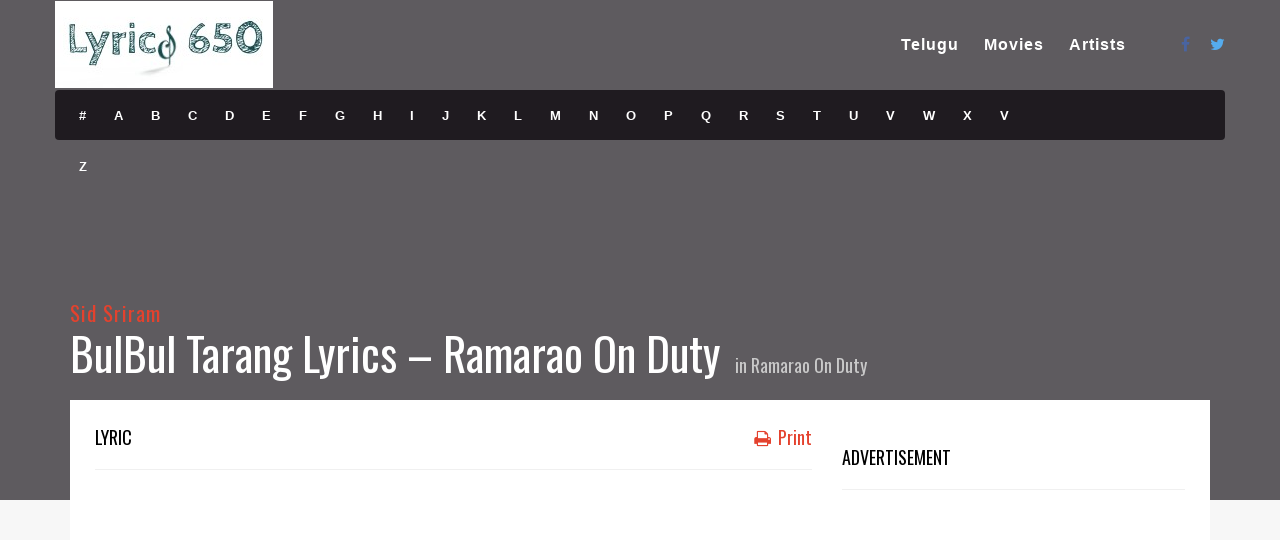

--- FILE ---
content_type: text/html; charset=UTF-8
request_url: https://www.lyrics650.com/lyrics/bulbul-tarang-lyrics-ramarao-on-duty/
body_size: 20098
content:
<!DOCTYPE html>
<!--[if IE 6]><html class="ie ie6" lang="en-US"><![endif]-->
<!--[if IE 7]><html class="ie ie7" lang="en-US"><![endif]-->
<!--[if IE 8]><html class="ie ie8" lang="en-US"><![endif]-->
<!--[if !(IE 6) | !(IE 7) | !(IE 8)  ]><!-->
<html lang="en-US"><!--<![endif]-->
<head>
	


	<!-- *********	PAGE TOOLS	*********  -->

	<meta charset="UTF-8">
	<meta name="author" content="">
	
	<!--[if lt IE 9]>
		<script src="http://html5shim.googlecode.com/svn/trunk/html5.js"></script>
	<![endif]-->

	<!-- *********	WORDPRESS TOOLS	*********  -->
	
	<link rel="profile" href="http://gmpg.org/xfn/11" />
	<link rel="pingback" href="https://www.lyrics650.com/xmlrpc.php" />
	
	<!-- *********	MOBILE TOOLS	*********  -->

	<meta name="viewport" content="width=device-width, user-scalable=no, initial-scale=1, maximum-scale=1">

	<!-- *********	FAVICON TOOLS	*********  -->
	
	 <link rel="shortcut icon" href="https://www.lyrics650.com/wp-content/uploads/2022/06/fav.jpg" />	
		
		
		
	


	<meta name='robots' content='index, follow, max-image-preview:large, max-snippet:-1, max-video-preview:-1' />
	<style>img:is([sizes="auto" i], [sizes^="auto," i]) { contain-intrinsic-size: 3000px 1500px }</style>
	
	<!-- This site is optimized with the Yoast SEO plugin v26.8 - https://yoast.com/product/yoast-seo-wordpress/ -->
	<title>BulBul Tarang Lyrics - Sid Sriram | Ravi Teja &quot;బుల్ బుల్ తరంగ్&quot;</title>
	<meta name="description" content="BulBul Tarang Lyrics by Ramarao On Duty Song. ఓ ఓ ఓహో హో ఓ ఓ తూలే గిరగిరమని బుర్రే ఇట్టాతేలిందే నెలవంతా అడుగుల బుల్ బుల్ తరంగ్ లోకం ఊగే గుండె" />
	<link rel="canonical" href="https://www.lyrics650.com/lyrics/bulbul-tarang-lyrics-ramarao-on-duty/" />
	<meta property="og:locale" content="en_US" />
	<meta property="og:type" content="article" />
	<meta property="og:title" content="BulBul Tarang Lyrics - Sid Sriram | Ravi Teja &quot;బుల్ బుల్ తరంగ్&quot;" />
	<meta property="og:description" content="BulBul Tarang Lyrics by Ramarao On Duty Song. ఓ ఓ ఓహో హో ఓ ఓ తూలే గిరగిరమని బుర్రే ఇట్టాతేలిందే నెలవంతా అడుగుల బుల్ బుల్ తరంగ్ లోకం ఊగే గుండె" />
	<meta property="og:url" content="https://www.lyrics650.com/lyrics/bulbul-tarang-lyrics-ramarao-on-duty/" />
	<meta property="og:site_name" content="Lyrics650" />
	<meta property="article:modified_time" content="2023-07-18T17:22:34+00:00" />
	<meta property="og:image" content="https://www.lyrics650.com/wp-content/uploads/2022/04/Ramarao-On-Duty.jpg" />
	<meta property="og:image:width" content="579" />
	<meta property="og:image:height" content="344" />
	<meta property="og:image:type" content="image/jpeg" />
	<meta name="twitter:card" content="summary_large_image" />
	<meta name="twitter:label1" content="Est. reading time" />
	<meta name="twitter:data1" content="2 minutes" />
	<script type="application/ld+json" class="yoast-schema-graph">{"@context":"https://schema.org","@graph":[{"@type":"WebPage","@id":"https://www.lyrics650.com/lyrics/bulbul-tarang-lyrics-ramarao-on-duty/","url":"https://www.lyrics650.com/lyrics/bulbul-tarang-lyrics-ramarao-on-duty/","name":"BulBul Tarang Lyrics - Sid Sriram | Ravi Teja \"బుల్ బుల్ తరంగ్\"","isPartOf":{"@id":"https://www.lyrics650.com/#website"},"primaryImageOfPage":{"@id":"https://www.lyrics650.com/lyrics/bulbul-tarang-lyrics-ramarao-on-duty/#primaryimage"},"image":{"@id":"https://www.lyrics650.com/lyrics/bulbul-tarang-lyrics-ramarao-on-duty/#primaryimage"},"thumbnailUrl":"https://www.lyrics650.com/wp-content/uploads/2022/04/Ramarao-On-Duty.jpg","datePublished":"2022-07-23T17:21:44+00:00","dateModified":"2023-07-18T17:22:34+00:00","description":"BulBul Tarang Lyrics by Ramarao On Duty Song. ఓ ఓ ఓహో హో ఓ ఓ తూలే గిరగిరమని బుర్రే ఇట్టాతేలిందే నెలవంతా అడుగుల బుల్ బుల్ తరంగ్ లోకం ఊగే గుండె","breadcrumb":{"@id":"https://www.lyrics650.com/lyrics/bulbul-tarang-lyrics-ramarao-on-duty/#breadcrumb"},"inLanguage":"en-US","potentialAction":[{"@type":"ReadAction","target":["https://www.lyrics650.com/lyrics/bulbul-tarang-lyrics-ramarao-on-duty/"]}]},{"@type":"ImageObject","inLanguage":"en-US","@id":"https://www.lyrics650.com/lyrics/bulbul-tarang-lyrics-ramarao-on-duty/#primaryimage","url":"https://www.lyrics650.com/wp-content/uploads/2022/04/Ramarao-On-Duty.jpg","contentUrl":"https://www.lyrics650.com/wp-content/uploads/2022/04/Ramarao-On-Duty.jpg","width":579,"height":344,"caption":"BulBul Tarang Lyrics"},{"@type":"BreadcrumbList","@id":"https://www.lyrics650.com/lyrics/bulbul-tarang-lyrics-ramarao-on-duty/#breadcrumb","itemListElement":[{"@type":"ListItem","position":1,"name":"Home","item":"https://www.lyrics650.com/"},{"@type":"ListItem","position":2,"name":"Lyrics","item":"https://www.lyrics650.com/lyrics/"},{"@type":"ListItem","position":3,"name":"BulBul Tarang Lyrics &#8211; Ramarao On Duty"}]},{"@type":"WebSite","@id":"https://www.lyrics650.com/#website","url":"https://www.lyrics650.com/","name":"Lyrics650","description":"Hub of Telugu Lyrics","publisher":{"@id":"https://www.lyrics650.com/#/schema/person/833ed2827b03adf6d6ba23274c5a82e4"},"potentialAction":[{"@type":"SearchAction","target":{"@type":"EntryPoint","urlTemplate":"https://www.lyrics650.com/?s={search_term_string}"},"query-input":{"@type":"PropertyValueSpecification","valueRequired":true,"valueName":"search_term_string"}}],"inLanguage":"en-US"},{"@type":["Person","Organization"],"@id":"https://www.lyrics650.com/#/schema/person/833ed2827b03adf6d6ba23274c5a82e4","name":"Admin","image":{"@type":"ImageObject","inLanguage":"en-US","@id":"https://www.lyrics650.com/#/schema/person/image/","url":"https://secure.gravatar.com/avatar/69db37d1d0fe0911cc217d511cebe84d01465bca8610e385c3256eb35f1ed16c?s=96&d=blank&r=g","contentUrl":"https://secure.gravatar.com/avatar/69db37d1d0fe0911cc217d511cebe84d01465bca8610e385c3256eb35f1ed16c?s=96&d=blank&r=g","caption":"Admin"},"logo":{"@id":"https://www.lyrics650.com/#/schema/person/image/"},"sameAs":["https://lyrics650.com"]}]}</script>
	<!-- / Yoast SEO plugin. -->


<link rel='dns-prefetch' href='//stats.wp.com' />
<link rel='dns-prefetch' href='//fonts.googleapis.com' />
<link rel='preconnect' href='//c0.wp.com' />
<link rel="alternate" type="application/rss+xml" title="Lyrics650 &raquo; Feed" href="https://www.lyrics650.com/feed/" />
<link rel="alternate" type="application/rss+xml" title="Lyrics650 &raquo; Comments Feed" href="https://www.lyrics650.com/comments/feed/" />
<link rel="alternate" type="application/rss+xml" title="Lyrics650 &raquo; BulBul Tarang Lyrics &#8211; Ramarao On Duty Comments Feed" href="https://www.lyrics650.com/lyrics/bulbul-tarang-lyrics-ramarao-on-duty/feed/" />
<script type="text/javascript">
/* <![CDATA[ */
window._wpemojiSettings = {"baseUrl":"https:\/\/s.w.org\/images\/core\/emoji\/16.0.1\/72x72\/","ext":".png","svgUrl":"https:\/\/s.w.org\/images\/core\/emoji\/16.0.1\/svg\/","svgExt":".svg","source":{"concatemoji":"https:\/\/www.lyrics650.com\/wp-includes\/js\/wp-emoji-release.min.js?ver=6.8.3"}};
/*! This file is auto-generated */
!function(s,n){var o,i,e;function c(e){try{var t={supportTests:e,timestamp:(new Date).valueOf()};sessionStorage.setItem(o,JSON.stringify(t))}catch(e){}}function p(e,t,n){e.clearRect(0,0,e.canvas.width,e.canvas.height),e.fillText(t,0,0);var t=new Uint32Array(e.getImageData(0,0,e.canvas.width,e.canvas.height).data),a=(e.clearRect(0,0,e.canvas.width,e.canvas.height),e.fillText(n,0,0),new Uint32Array(e.getImageData(0,0,e.canvas.width,e.canvas.height).data));return t.every(function(e,t){return e===a[t]})}function u(e,t){e.clearRect(0,0,e.canvas.width,e.canvas.height),e.fillText(t,0,0);for(var n=e.getImageData(16,16,1,1),a=0;a<n.data.length;a++)if(0!==n.data[a])return!1;return!0}function f(e,t,n,a){switch(t){case"flag":return n(e,"\ud83c\udff3\ufe0f\u200d\u26a7\ufe0f","\ud83c\udff3\ufe0f\u200b\u26a7\ufe0f")?!1:!n(e,"\ud83c\udde8\ud83c\uddf6","\ud83c\udde8\u200b\ud83c\uddf6")&&!n(e,"\ud83c\udff4\udb40\udc67\udb40\udc62\udb40\udc65\udb40\udc6e\udb40\udc67\udb40\udc7f","\ud83c\udff4\u200b\udb40\udc67\u200b\udb40\udc62\u200b\udb40\udc65\u200b\udb40\udc6e\u200b\udb40\udc67\u200b\udb40\udc7f");case"emoji":return!a(e,"\ud83e\udedf")}return!1}function g(e,t,n,a){var r="undefined"!=typeof WorkerGlobalScope&&self instanceof WorkerGlobalScope?new OffscreenCanvas(300,150):s.createElement("canvas"),o=r.getContext("2d",{willReadFrequently:!0}),i=(o.textBaseline="top",o.font="600 32px Arial",{});return e.forEach(function(e){i[e]=t(o,e,n,a)}),i}function t(e){var t=s.createElement("script");t.src=e,t.defer=!0,s.head.appendChild(t)}"undefined"!=typeof Promise&&(o="wpEmojiSettingsSupports",i=["flag","emoji"],n.supports={everything:!0,everythingExceptFlag:!0},e=new Promise(function(e){s.addEventListener("DOMContentLoaded",e,{once:!0})}),new Promise(function(t){var n=function(){try{var e=JSON.parse(sessionStorage.getItem(o));if("object"==typeof e&&"number"==typeof e.timestamp&&(new Date).valueOf()<e.timestamp+604800&&"object"==typeof e.supportTests)return e.supportTests}catch(e){}return null}();if(!n){if("undefined"!=typeof Worker&&"undefined"!=typeof OffscreenCanvas&&"undefined"!=typeof URL&&URL.createObjectURL&&"undefined"!=typeof Blob)try{var e="postMessage("+g.toString()+"("+[JSON.stringify(i),f.toString(),p.toString(),u.toString()].join(",")+"));",a=new Blob([e],{type:"text/javascript"}),r=new Worker(URL.createObjectURL(a),{name:"wpTestEmojiSupports"});return void(r.onmessage=function(e){c(n=e.data),r.terminate(),t(n)})}catch(e){}c(n=g(i,f,p,u))}t(n)}).then(function(e){for(var t in e)n.supports[t]=e[t],n.supports.everything=n.supports.everything&&n.supports[t],"flag"!==t&&(n.supports.everythingExceptFlag=n.supports.everythingExceptFlag&&n.supports[t]);n.supports.everythingExceptFlag=n.supports.everythingExceptFlag&&!n.supports.flag,n.DOMReady=!1,n.readyCallback=function(){n.DOMReady=!0}}).then(function(){return e}).then(function(){var e;n.supports.everything||(n.readyCallback(),(e=n.source||{}).concatemoji?t(e.concatemoji):e.wpemoji&&e.twemoji&&(t(e.twemoji),t(e.wpemoji)))}))}((window,document),window._wpemojiSettings);
/* ]]> */
</script>

<style id='wp-emoji-styles-inline-css' type='text/css'>

	img.wp-smiley, img.emoji {
		display: inline !important;
		border: none !important;
		box-shadow: none !important;
		height: 1em !important;
		width: 1em !important;
		margin: 0 0.07em !important;
		vertical-align: -0.1em !important;
		background: none !important;
		padding: 0 !important;
	}
</style>
<link rel='stylesheet' id='wp-block-library-css' href='https://c0.wp.com/c/6.8.3/wp-includes/css/dist/block-library/style.min.css' type='text/css' media='all' />
<style id='classic-theme-styles-inline-css' type='text/css'>
/*! This file is auto-generated */
.wp-block-button__link{color:#fff;background-color:#32373c;border-radius:9999px;box-shadow:none;text-decoration:none;padding:calc(.667em + 2px) calc(1.333em + 2px);font-size:1.125em}.wp-block-file__button{background:#32373c;color:#fff;text-decoration:none}
</style>
<link rel='stylesheet' id='mediaelement-css' href='https://c0.wp.com/c/6.8.3/wp-includes/js/mediaelement/mediaelementplayer-legacy.min.css' type='text/css' media='all' />
<link rel='stylesheet' id='wp-mediaelement-css' href='https://c0.wp.com/c/6.8.3/wp-includes/js/mediaelement/wp-mediaelement.min.css' type='text/css' media='all' />
<style id='jetpack-sharing-buttons-style-inline-css' type='text/css'>
.jetpack-sharing-buttons__services-list{display:flex;flex-direction:row;flex-wrap:wrap;gap:0;list-style-type:none;margin:5px;padding:0}.jetpack-sharing-buttons__services-list.has-small-icon-size{font-size:12px}.jetpack-sharing-buttons__services-list.has-normal-icon-size{font-size:16px}.jetpack-sharing-buttons__services-list.has-large-icon-size{font-size:24px}.jetpack-sharing-buttons__services-list.has-huge-icon-size{font-size:36px}@media print{.jetpack-sharing-buttons__services-list{display:none!important}}.editor-styles-wrapper .wp-block-jetpack-sharing-buttons{gap:0;padding-inline-start:0}ul.jetpack-sharing-buttons__services-list.has-background{padding:1.25em 2.375em}
</style>
<style id='global-styles-inline-css' type='text/css'>
:root{--wp--preset--aspect-ratio--square: 1;--wp--preset--aspect-ratio--4-3: 4/3;--wp--preset--aspect-ratio--3-4: 3/4;--wp--preset--aspect-ratio--3-2: 3/2;--wp--preset--aspect-ratio--2-3: 2/3;--wp--preset--aspect-ratio--16-9: 16/9;--wp--preset--aspect-ratio--9-16: 9/16;--wp--preset--color--black: #000000;--wp--preset--color--cyan-bluish-gray: #abb8c3;--wp--preset--color--white: #ffffff;--wp--preset--color--pale-pink: #f78da7;--wp--preset--color--vivid-red: #cf2e2e;--wp--preset--color--luminous-vivid-orange: #ff6900;--wp--preset--color--luminous-vivid-amber: #fcb900;--wp--preset--color--light-green-cyan: #7bdcb5;--wp--preset--color--vivid-green-cyan: #00d084;--wp--preset--color--pale-cyan-blue: #8ed1fc;--wp--preset--color--vivid-cyan-blue: #0693e3;--wp--preset--color--vivid-purple: #9b51e0;--wp--preset--gradient--vivid-cyan-blue-to-vivid-purple: linear-gradient(135deg,rgba(6,147,227,1) 0%,rgb(155,81,224) 100%);--wp--preset--gradient--light-green-cyan-to-vivid-green-cyan: linear-gradient(135deg,rgb(122,220,180) 0%,rgb(0,208,130) 100%);--wp--preset--gradient--luminous-vivid-amber-to-luminous-vivid-orange: linear-gradient(135deg,rgba(252,185,0,1) 0%,rgba(255,105,0,1) 100%);--wp--preset--gradient--luminous-vivid-orange-to-vivid-red: linear-gradient(135deg,rgba(255,105,0,1) 0%,rgb(207,46,46) 100%);--wp--preset--gradient--very-light-gray-to-cyan-bluish-gray: linear-gradient(135deg,rgb(238,238,238) 0%,rgb(169,184,195) 100%);--wp--preset--gradient--cool-to-warm-spectrum: linear-gradient(135deg,rgb(74,234,220) 0%,rgb(151,120,209) 20%,rgb(207,42,186) 40%,rgb(238,44,130) 60%,rgb(251,105,98) 80%,rgb(254,248,76) 100%);--wp--preset--gradient--blush-light-purple: linear-gradient(135deg,rgb(255,206,236) 0%,rgb(152,150,240) 100%);--wp--preset--gradient--blush-bordeaux: linear-gradient(135deg,rgb(254,205,165) 0%,rgb(254,45,45) 50%,rgb(107,0,62) 100%);--wp--preset--gradient--luminous-dusk: linear-gradient(135deg,rgb(255,203,112) 0%,rgb(199,81,192) 50%,rgb(65,88,208) 100%);--wp--preset--gradient--pale-ocean: linear-gradient(135deg,rgb(255,245,203) 0%,rgb(182,227,212) 50%,rgb(51,167,181) 100%);--wp--preset--gradient--electric-grass: linear-gradient(135deg,rgb(202,248,128) 0%,rgb(113,206,126) 100%);--wp--preset--gradient--midnight: linear-gradient(135deg,rgb(2,3,129) 0%,rgb(40,116,252) 100%);--wp--preset--font-size--small: 13px;--wp--preset--font-size--medium: 20px;--wp--preset--font-size--large: 36px;--wp--preset--font-size--x-large: 42px;--wp--preset--spacing--20: 0.44rem;--wp--preset--spacing--30: 0.67rem;--wp--preset--spacing--40: 1rem;--wp--preset--spacing--50: 1.5rem;--wp--preset--spacing--60: 2.25rem;--wp--preset--spacing--70: 3.38rem;--wp--preset--spacing--80: 5.06rem;--wp--preset--shadow--natural: 6px 6px 9px rgba(0, 0, 0, 0.2);--wp--preset--shadow--deep: 12px 12px 50px rgba(0, 0, 0, 0.4);--wp--preset--shadow--sharp: 6px 6px 0px rgba(0, 0, 0, 0.2);--wp--preset--shadow--outlined: 6px 6px 0px -3px rgba(255, 255, 255, 1), 6px 6px rgba(0, 0, 0, 1);--wp--preset--shadow--crisp: 6px 6px 0px rgba(0, 0, 0, 1);}:where(.is-layout-flex){gap: 0.5em;}:where(.is-layout-grid){gap: 0.5em;}body .is-layout-flex{display: flex;}.is-layout-flex{flex-wrap: wrap;align-items: center;}.is-layout-flex > :is(*, div){margin: 0;}body .is-layout-grid{display: grid;}.is-layout-grid > :is(*, div){margin: 0;}:where(.wp-block-columns.is-layout-flex){gap: 2em;}:where(.wp-block-columns.is-layout-grid){gap: 2em;}:where(.wp-block-post-template.is-layout-flex){gap: 1.25em;}:where(.wp-block-post-template.is-layout-grid){gap: 1.25em;}.has-black-color{color: var(--wp--preset--color--black) !important;}.has-cyan-bluish-gray-color{color: var(--wp--preset--color--cyan-bluish-gray) !important;}.has-white-color{color: var(--wp--preset--color--white) !important;}.has-pale-pink-color{color: var(--wp--preset--color--pale-pink) !important;}.has-vivid-red-color{color: var(--wp--preset--color--vivid-red) !important;}.has-luminous-vivid-orange-color{color: var(--wp--preset--color--luminous-vivid-orange) !important;}.has-luminous-vivid-amber-color{color: var(--wp--preset--color--luminous-vivid-amber) !important;}.has-light-green-cyan-color{color: var(--wp--preset--color--light-green-cyan) !important;}.has-vivid-green-cyan-color{color: var(--wp--preset--color--vivid-green-cyan) !important;}.has-pale-cyan-blue-color{color: var(--wp--preset--color--pale-cyan-blue) !important;}.has-vivid-cyan-blue-color{color: var(--wp--preset--color--vivid-cyan-blue) !important;}.has-vivid-purple-color{color: var(--wp--preset--color--vivid-purple) !important;}.has-black-background-color{background-color: var(--wp--preset--color--black) !important;}.has-cyan-bluish-gray-background-color{background-color: var(--wp--preset--color--cyan-bluish-gray) !important;}.has-white-background-color{background-color: var(--wp--preset--color--white) !important;}.has-pale-pink-background-color{background-color: var(--wp--preset--color--pale-pink) !important;}.has-vivid-red-background-color{background-color: var(--wp--preset--color--vivid-red) !important;}.has-luminous-vivid-orange-background-color{background-color: var(--wp--preset--color--luminous-vivid-orange) !important;}.has-luminous-vivid-amber-background-color{background-color: var(--wp--preset--color--luminous-vivid-amber) !important;}.has-light-green-cyan-background-color{background-color: var(--wp--preset--color--light-green-cyan) !important;}.has-vivid-green-cyan-background-color{background-color: var(--wp--preset--color--vivid-green-cyan) !important;}.has-pale-cyan-blue-background-color{background-color: var(--wp--preset--color--pale-cyan-blue) !important;}.has-vivid-cyan-blue-background-color{background-color: var(--wp--preset--color--vivid-cyan-blue) !important;}.has-vivid-purple-background-color{background-color: var(--wp--preset--color--vivid-purple) !important;}.has-black-border-color{border-color: var(--wp--preset--color--black) !important;}.has-cyan-bluish-gray-border-color{border-color: var(--wp--preset--color--cyan-bluish-gray) !important;}.has-white-border-color{border-color: var(--wp--preset--color--white) !important;}.has-pale-pink-border-color{border-color: var(--wp--preset--color--pale-pink) !important;}.has-vivid-red-border-color{border-color: var(--wp--preset--color--vivid-red) !important;}.has-luminous-vivid-orange-border-color{border-color: var(--wp--preset--color--luminous-vivid-orange) !important;}.has-luminous-vivid-amber-border-color{border-color: var(--wp--preset--color--luminous-vivid-amber) !important;}.has-light-green-cyan-border-color{border-color: var(--wp--preset--color--light-green-cyan) !important;}.has-vivid-green-cyan-border-color{border-color: var(--wp--preset--color--vivid-green-cyan) !important;}.has-pale-cyan-blue-border-color{border-color: var(--wp--preset--color--pale-cyan-blue) !important;}.has-vivid-cyan-blue-border-color{border-color: var(--wp--preset--color--vivid-cyan-blue) !important;}.has-vivid-purple-border-color{border-color: var(--wp--preset--color--vivid-purple) !important;}.has-vivid-cyan-blue-to-vivid-purple-gradient-background{background: var(--wp--preset--gradient--vivid-cyan-blue-to-vivid-purple) !important;}.has-light-green-cyan-to-vivid-green-cyan-gradient-background{background: var(--wp--preset--gradient--light-green-cyan-to-vivid-green-cyan) !important;}.has-luminous-vivid-amber-to-luminous-vivid-orange-gradient-background{background: var(--wp--preset--gradient--luminous-vivid-amber-to-luminous-vivid-orange) !important;}.has-luminous-vivid-orange-to-vivid-red-gradient-background{background: var(--wp--preset--gradient--luminous-vivid-orange-to-vivid-red) !important;}.has-very-light-gray-to-cyan-bluish-gray-gradient-background{background: var(--wp--preset--gradient--very-light-gray-to-cyan-bluish-gray) !important;}.has-cool-to-warm-spectrum-gradient-background{background: var(--wp--preset--gradient--cool-to-warm-spectrum) !important;}.has-blush-light-purple-gradient-background{background: var(--wp--preset--gradient--blush-light-purple) !important;}.has-blush-bordeaux-gradient-background{background: var(--wp--preset--gradient--blush-bordeaux) !important;}.has-luminous-dusk-gradient-background{background: var(--wp--preset--gradient--luminous-dusk) !important;}.has-pale-ocean-gradient-background{background: var(--wp--preset--gradient--pale-ocean) !important;}.has-electric-grass-gradient-background{background: var(--wp--preset--gradient--electric-grass) !important;}.has-midnight-gradient-background{background: var(--wp--preset--gradient--midnight) !important;}.has-small-font-size{font-size: var(--wp--preset--font-size--small) !important;}.has-medium-font-size{font-size: var(--wp--preset--font-size--medium) !important;}.has-large-font-size{font-size: var(--wp--preset--font-size--large) !important;}.has-x-large-font-size{font-size: var(--wp--preset--font-size--x-large) !important;}
:where(.wp-block-post-template.is-layout-flex){gap: 1.25em;}:where(.wp-block-post-template.is-layout-grid){gap: 1.25em;}
:where(.wp-block-columns.is-layout-flex){gap: 2em;}:where(.wp-block-columns.is-layout-grid){gap: 2em;}
:root :where(.wp-block-pullquote){font-size: 1.5em;line-height: 1.6;}
</style>
<link rel='stylesheet' id='bootstrap-css' href='https://www.lyrics650.com/wp-content/themes/muusico/css/bootstrap.min.css?ver=1' type='text/css' media='all' />
<link rel='stylesheet' id='font-awesome-css' href='https://www.lyrics650.com/wp-content/themes/muusico/css/font-awesome.min.css?ver=1' type='text/css' media='all' />
<link rel='stylesheet' id='main-css' href='https://www.lyrics650.com/wp-content/themes/muusico/style.css?ver=6.8.3' type='text/css' media='all' />
<link rel='stylesheet' id='responsive-css' href='https://www.lyrics650.com/wp-content/themes/muusico/css/responsive.css?ver=1' type='text/css' media='all' />
<link rel='stylesheet' id='redux-google-fonts-theme_prefix-css' href='https://fonts.googleapis.com/css?family=Oswald%3A300%2C400%2C700&#038;ver=1711385212' type='text/css' media='all' />
<script type="text/javascript" src="https://www.lyrics650.com/wp-content/themes/muusico/js/modernizr-2.6.2-respond-1.1.0.min.js?ver=6.8.3" id="modernizr-js"></script>
<script type="text/javascript" src="https://c0.wp.com/c/6.8.3/wp-includes/js/jquery/jquery.min.js" id="jquery-core-js"></script>
<script type="text/javascript" src="https://c0.wp.com/c/6.8.3/wp-includes/js/jquery/jquery-migrate.min.js" id="jquery-migrate-js"></script>
<link rel="https://api.w.org/" href="https://www.lyrics650.com/wp-json/" /><link rel="alternate" title="JSON" type="application/json" href="https://www.lyrics650.com/wp-json/wp/v2/lyrics/528" /><link rel="EditURI" type="application/rsd+xml" title="RSD" href="https://www.lyrics650.com/xmlrpc.php?rsd" />
<meta name="generator" content="WordPress 6.8.3" />
<link rel='shortlink' href='https://www.lyrics650.com/?p=528' />
<link rel="alternate" title="oEmbed (JSON)" type="application/json+oembed" href="https://www.lyrics650.com/wp-json/oembed/1.0/embed?url=https%3A%2F%2Fwww.lyrics650.com%2Flyrics%2Fbulbul-tarang-lyrics-ramarao-on-duty%2F" />
<link rel="alternate" title="oEmbed (XML)" type="text/xml+oembed" href="https://www.lyrics650.com/wp-json/oembed/1.0/embed?url=https%3A%2F%2Fwww.lyrics650.com%2Flyrics%2Fbulbul-tarang-lyrics-ramarao-on-duty%2F&#038;format=xml" />
<!-- start Simple Custom CSS and JS -->
<style type="text/css">
/* Style the tab */
.tab {
  overflow: hidden;
  background-color: #f1f1f1;
  width: 80%;
}

/* Style the buttons inside the tab */
.tab button {
  background-color: #2e2e1f;
  float: left;
  border: none;
  outline: none;
  cursor: pointer;
  padding: 14px 16px;
  transition: 0.3s;
  font-size: 17px;
}

/* Change background color of buttons on hover */
.tab button:hover {
  background-color: #5c5c3d;
}

/* Create an active/current tablink class */
.tab button:active {
  background-color: #ccc;
}

/* Style the tab content */
.tabcontent {
  display: none;
  
  height: 100%;
  background-color: #ffffff;
}

.tablink {
    color: white;
    font-weight: bold;
    background-color: #555;
    float: left;
    border: none;
    outline: none;
    cursor: pointer;
    padding: 4px 0px;
    width: 50%;
    border-radius: 12px;
}

#English {background-color: white;}
#Telugu {background-color: white;}</style>
<!-- end Simple Custom CSS and JS -->
	<style>img#wpstats{display:none}</style>
		<style type="text/css">
a:hover, cite,.post-format-icon, var,.big-letter h1, .post-materials ul li i,.post-paginate p,.sf-menu li a:hover,.sf-menu .menu-item-has-children:hover:before,.lyric-alphabet ul li a:hover,.popular-lyrics .title h3 i, .latest-lyrics-container h3 i,.lyric-print a,.lyrics-title h3 a,.same-album a{
	color:#e4422e!important;
}

q,blockquote{
	border-left:#e4422e!important;
}

kbd,.button,.sidebar-widget hr,.searchform input[type="submit"],.post-password-form input[type="submit"],.contact-form-style input[type="submit"],.wpcf7 input[type="submit"],.submit-lyric,.media_background{
	background:#e4422e!important;
}

/* Background */



body{ background: #f7f7f7 !important; }


/* Body Font */

body{
	font-family:  !important;
	font-size: 15px;
	line-height: 24px;
}

::-webkit-input-placeholder {
	font-family:  !important;
	font-size: 15px;
	line-height: 24px;
}

:-moz-placeholder {
	font-family:  !important;
	font-size: 15px;
	line-height: 24px;
}

::-moz-placeholder {
	font-family:  !important;
	font-size: 15px;
	line-height: 24px;
}

:-ms-input-placeholder {
	font-family:  !important;
	font-size: 15px;
	line-height: 24px;
}

/*Title Font*/

h1,h2,h3,h4,h5,h6{
	font-family: Oswald !important;
}

</style>


<!-- BEGIN GAINWP v5.4.6 Universal Analytics - https://intelligencewp.com/google-analytics-in-wordpress/ -->
<script>
(function(i,s,o,g,r,a,m){i['GoogleAnalyticsObject']=r;i[r]=i[r]||function(){
	(i[r].q=i[r].q||[]).push(arguments)},i[r].l=1*new Date();a=s.createElement(o),
	m=s.getElementsByTagName(o)[0];a.async=1;a.src=g;m.parentNode.insertBefore(a,m)
})(window,document,'script','https://www.google-analytics.com/analytics.js','ga');
  ga('create', 'UA-223769979-1', 'auto');
  ga('send', 'pageview');
</script>
<!-- END GAINWP Universal Analytics -->
<style type="text/css" title="dynamic-css" class="options-output">h2.site-description{line-height:24px;font-weight:400;font-size:15px;}h2.site-description{font-family:Oswald;}</style><script async src="https://pagead2.googlesyndication.com/pagead/js/adsbygoogle.js?client=ca-pub-1674994037971761"
     crossorigin="anonymous"></script>
     
     
     
<!-- Google tag (gtag.js) -->
<script async src="https://www.googletagmanager.com/gtag/js?id=G-BYMNZ8W03C"></script>
<script>
  window.dataLayer = window.dataLayer || [];
  function gtag(){dataLayer.push(arguments);}
  gtag('js', new Date());

  gtag('config', 'G-BYMNZ8W03C');
</script></head>
<body class="wp-singular lyrics-template-default single single-lyrics postid-528 wp-theme-muusico">

<div id="wrapper" class="fitvids "><div class='print-none'><div class='background-single-lyrics' style='background: url() center center; background-size:cover;' />    <div class="single-lyrics-overlay">
                <div class="blog-back">
            <div class="container">
                <div class="row">
                    <div class="nav-top menu-container">  
                        <div class="main-header clearfix">
                            <div class="logo pull-left">
                                                                <div class="limg"><a href="https://www.lyrics650.com/"><img alt="logo" class="img-responsive" src="https://www.lyrics650.com/wp-content/uploads/2022/03/logo.jpg"></a></div>
                                                            </div>
                            <div class="pull-right">
                                <div class="pull-left">
                                    <div id="navigation-menu" class="menu">
                                        <nav id="menu">
                                            <ul id="nav" class="sf-menu navigate"><li id="menu-item-59" class=" menu-item menu-item-type-post_type menu-item-object-page"><a href="https://www.lyrics650.com/telugu/"lib/html-min.cls.php>Telugu</a></li>
<li id="menu-item-1931" class=" menu-item menu-item-type-custom menu-item-object-custom"><a href="https://www.lyrics650.com/album/"lib/html-min.cls.php>Movies</a></li>
<li id="menu-item-1932" class=" menu-item menu-item-type-custom menu-item-object-custom"><a href="https://www.lyrics650.com/artist/"lib/html-min.cls.php>Artists</a></li>
</ul>   
                                        </nav>
                                    </div>
                                </div>
                                <div class="pull-left header-search">
                                    <a id="search-button" href="#"><i class="fa fa-search open-search"></i></a>
                                    <div id="mini-search-wrapper">
                                        <form role="search" action="https://www.lyrics650.com/" method="get">
                                            <input type="search" id="s" name="s" class="s-input" required />
                                            <input type="submit" class="s-submit" value="Search" />
                                            <div class="searchminicats">
                                              <ul>
                                                <li><input type="radio" name="post_type" value="lyrics" checked>Lyrics</li>
                                                <li><input type="radio" name="post_type" value="album">Albums</li>
                                                <li><input type="radio" name="post_type" value="artist">Artists</li>
                                              </ul>
                                            </div>
                                        </form>
                                    </div>
                                </div>
                                <div class="pull-right social-icons">
                                    <ul>
                                        <li><a href="http://facebook.com/lyrics650"><i class="fa fa-facebook"></i></a></li>                                                                                                                        <li><a href="http://twitter.com/lyrics650"><i class="fa fa-twitter"></i></a></li>                                                                                                                                                                                                                                            </ul>
                                </div>
                            </div>
                            <div class="social-media pull-right">
                                <div id="mobile-header">
                                    <div id="responsive-menu-button">
                                        <span class="top"></span><span class="middle"></span><span class="middlecopy"></span><span class="bottom"></span>
                                    </div>
                                </div>
                            </div>
                        </div>
                        <div class="pre-header clearfix">
                            <div class="lyric-alphabet  pull-left">
                                
                                                        <ul>
                                <li><a href="https://www.lyrics650.com/alphabet/?letter=num">#</a></li>
                                <li><a href="https://www.lyrics650.com/alphabet/?letter=A">A</a></li>
                                <li><a href="https://www.lyrics650.com/alphabet/?letter=B">B</a></li>
                                <li><a href="https://www.lyrics650.com/alphabet/?letter=C">C</a></li>
                                <li><a href="https://www.lyrics650.com/alphabet/?letter=D">D</a></li>
                                <li><a href="https://www.lyrics650.com/alphabet/?letter=E">E</a></li>
                                <li><a href="https://www.lyrics650.com/alphabet/?letter=F">F</a></li>
                                <li><a href="https://www.lyrics650.com/alphabet/?letter=G">G</a></li>
                                <li><a href="https://www.lyrics650.com/alphabet/?letter=H">H</a></li>
                                <li><a href="https://www.lyrics650.com/alphabet/?letter=I">I</a></li>
                                <li><a href="https://www.lyrics650.com/alphabet/?letter=J">J</a></li>
                                <li><a href="https://www.lyrics650.com/alphabet/?letter=K">K</a></li>
                                <li><a href="https://www.lyrics650.com/alphabet/?letter=L">L</a></li>
                                <li><a href="https://www.lyrics650.com/alphabet/?letter=M">M</a></li>
                                <li><a href="https://www.lyrics650.com/alphabet/?letter=N">N</a></li>
                                <li><a href="https://www.lyrics650.com/alphabet/?letter=O">O</a></li>
                                <li><a href="https://www.lyrics650.com/alphabet/?letter=P">P</a></li>
                                <li><a href="https://www.lyrics650.com/alphabet/?letter=Q">Q</a></li>
                                <li><a href="https://www.lyrics650.com/alphabet/?letter=R">R</a></li>
                                <li><a href="https://www.lyrics650.com/alphabet/?letter=S">S</a></li>
                                <li><a href="https://www.lyrics650.com/alphabet/?letter=T">T</a></li>
                                <li><a href="https://www.lyrics650.com/alphabet/?letter=U">U</a></li>
                                <li><a href="https://www.lyrics650.com/alphabet/?letter=V">V</a></li>
                                <li><a href="https://www.lyrics650.com/alphabet/?letter=W">W</a></li>
                                <li><a href="https://www.lyrics650.com/alphabet/?letter=X">X</a></li>
                                <li><a href="https://www.lyrics650.com/alphabet/?letter=Y">V</a></li>
                                <li><a href="https://www.lyrics650.com/alphabet/?letter=Z">Z</a></li>
                            </ul>
                            </div>
                                                    </div>
                    </div>
                </div>
            </div>
        </div>        <div class="container">
            <div class="lyrics-title">
                                <h3><a href="https://www.lyrics650.com/artist/sid-sriram/">Sid Sriram</a> 

                
                
                
                

                </h3>


                <div class="pull-left"><h1>BulBul Tarang Lyrics &#8211; Ramarao On Duty</h1></div><div class="pull-left"><h4>in <a href="https://www.lyrics650.com/album/ramarao-on-duty/">Ramarao On Duty</a></h4></div>
            </div>
        </div>
    </div>
</div>
</div>
<div class="container content-capsule">
  <div class="content-pull">
    <div class="page-container clearfix"><!-- Album Content -->
      <div class="container">
        <div class="second-container second-padding clearfix">
            <div class="row marginb40">
                                <div class="col-lg-8 col-sm-8 clearfix">
                
                                            <article class="clearfix post-528 lyrics type-lyrics status-publish has-post-thumbnail hentry tag-rakendu-mouli tag-ravi-teja tag-sam-cs tag-sid-sriram tag-telugu" id="post-528">
                            <div class="lyric-line margint10 clearfix">
                               <div class="pull-left"><h4>LYRIC</h4></div>
                               <div class="pull-right lyric-print"><h4><a href="javascript:window.print()"><i class="fa fa-print"></i> Print</a></h4></div>
                            </div>
                            <div class="lyric-text margint20 marginb20">
                                 <div class="margint20 ads marginb20"><script async src="https://pagead2.googlesyndication.com/pagead/js/adsbygoogle.js?client=ca-pub-1674994037971761"
     crossorigin="anonymous"></script>
<!-- lyrics650 -->
<ins class="adsbygoogle"
     style="display:block"
     data-ad-client="ca-pub-1674994037971761"
     data-ad-slot="8708556389"
     data-ad-format="auto"
     data-full-width-responsive="true"></ins>
<script>
     (adsbygoogle = window.adsbygoogle || []).push({});
</script></div> 

                                  

                                <p><strong>BulBul Tarang Lyrics </strong>are written by <strong>Rakendu Mouli,</strong> and sung by <strong>Sid Sriram, </strong>while <strong>Sam CS</strong> has made its tune, <strong>బుల్ బుల్ తరంగ్ బుల్ బుల్ తరంగ్</strong> Song, from <strong>Ramarao On Duty</strong> Telugu movie.</p><div class='code-block code-block-1' style='margin: 8px auto; text-align: center; display: block; clear: both;'>
<script async src="https://pagead2.googlesyndication.com/pagead/js/adsbygoogle.js?client=ca-pub-1674994037971761"
     crossorigin="anonymous"></script>
<!-- Lyrics650 New 300x250 -->
<ins class="adsbygoogle"
     style="display:inline-block;width:300px;height:250px"
     data-ad-client="ca-pub-1674994037971761"
     data-ad-slot="3583429588"></ins>
<script>
     (adsbygoogle = window.adsbygoogle || []).push({});
</script></div>

<h2 style="text-align: center;">BulBul Tarang Lyrics In English</h2>
<p style="text-align: center;"><strong>Male: </strong>Oo Oo Oo Oho Ho Oo Oo Oo<br />
Thule Gira Giramani Burre Ittaa<br />
Thelindhe Nelavantha Adugula Ventaa<br />
Oo Oo Oo Oho Ho Oo Oo Oo</p><div class='code-block code-block-1' style='margin: 8px auto; text-align: center; display: block; clear: both;'>
<script async src="https://pagead2.googlesyndication.com/pagead/js/adsbygoogle.js?client=ca-pub-1674994037971761"
     crossorigin="anonymous"></script>
<!-- Lyrics650 New 300x250 -->
<ins class="adsbygoogle"
     style="display:inline-block;width:300px;height:250px"
     data-ad-client="ca-pub-1674994037971761"
     data-ad-slot="3583429588"></ins>
<script>
     (adsbygoogle = window.adsbygoogle || []).push({});
</script></div>

<p style="text-align: center;"><strong>Male: </strong>Bulbul Tarang BulBul Tarang<br />
Lokam Ooge Gunde<br />
Labdabbu Maani Neeperai Moge<br />
Edhedho Bhashallo Navve Vaage Pilla<br />
Allaadi Neevaipu Manase Laage<br />
Ninge Rangulni Vaanai Challe<br />
Ubbi Tabbibbai Mabbe</p>
<p style="text-align: center;"><strong>Male: </strong>Gaale Ganjaayi Vaasanalle Veeche<br />
Matthe Chitthayye Muddhichhinaave<br />
Thule Gira Giramani Burre Ittaa<br />
Thelindhe Nelavantha Adugula Ventaa<br />
Kaale Pedavulai Muddhula Chitta<br />
Vaalindhe Yedha Gootina Paalapitta</p><div class='code-block code-block-2' style='margin: 8px 0; clear: both;'>
<script async src="https://pagead2.googlesyndication.com/pagead/js/adsbygoogle.js?client=ca-pub-1674994037971761"
     crossorigin="anonymous"></script>
<!-- Vertical new ad lyrics650 -->
<ins class="adsbygoogle"
     style="display:block"
     data-ad-client="ca-pub-1674994037971761"
     data-ad-slot="4697200709"
     data-ad-format="auto"
     data-full-width-responsive="true"></ins>
<script>
     (adsbygoogle = window.adsbygoogle || []).push({});
</script></div>

<p style="text-align: center;"><strong>Male: </strong>Addaniki Eeraayiki<br />
Oh Vintha Prema Modalayye<br />
Addam Ala Raayine Ila<br />
Taakanga Raayi Pagilene</p>
<p style="text-align: center;"><strong>Male: </strong>Paatalamaa idi Akashama<br />
Nee Premalo Padutune Yegiraa<br />
Naa Bujji Bangaram Na Prema Neethone<br />
Brathukantha Cheri Saamai Brathikeddam</p><div class='code-block code-block-3' style='margin: 8px 0; clear: both;'>
<script async src="https://pagead2.googlesyndication.com/pagead/js/adsbygoogle.js?client=ca-pub-1674994037971761"
     crossorigin="anonymous"></script>
<!-- lyrics650 display -->
<ins class="adsbygoogle"
     style="display:block"
     data-ad-client="ca-pub-1674994037971761"
     data-ad-slot="2650963238"
     data-ad-format="auto"
     data-full-width-responsive="true"></ins>
<script>
     (adsbygoogle = window.adsbygoogle || []).push({});
</script></div>

<p style="text-align: center;"><strong>Male: </strong>Thule Gira Giramani Burre Ittaa<br />
Thelindhe Nelavantha Adugula Ventaa<br />
Kaale Pedavulai Muddhula Chitta<br />
Vaalindhe Yedha Gootina Paalapitta</p>
<p style="text-align: center;"><strong>Male: </strong>Bulbul Tarang BulBul Tarang<br />
Lokam Ooge Gunde<br />
Labdabbu Maani Neeperai Moge<br />
Edhedho Bhashallo Navve Vaage Pilla<br />
Allaadi Neevaipu Manase Laage</p><div class='code-block code-block-1' style='margin: 8px auto; text-align: center; display: block; clear: both;'>
<script async src="https://pagead2.googlesyndication.com/pagead/js/adsbygoogle.js?client=ca-pub-1674994037971761"
     crossorigin="anonymous"></script>
<!-- Lyrics650 New 300x250 -->
<ins class="adsbygoogle"
     style="display:inline-block;width:300px;height:250px"
     data-ad-client="ca-pub-1674994037971761"
     data-ad-slot="3583429588"></ins>
<script>
     (adsbygoogle = window.adsbygoogle || []).push({});
</script></div>

<h3 style="text-align: center;"><strong>బుల్ బుల్ తరంగ్ Lyrics In Telugu</strong></h3>
<p style="text-align: center;"><strong>Male: </strong>ఓ ఓ ఓ ఓహో హో ఓ ఓ ఓ<br />
తూలే గిరగిరమని బుర్రే ఇట్టా<br />
తేలిందే నెలవంతా అడుగుల వెంటా<br />
ఓ ఓ ఓ ఓహో హో ఓ ఓ ఓ</p>
<p style="text-align: center;"><strong>Male: </strong>బుల్ బుల్ తరంగ్ బుల్ బుల్ తరంగ్<br />
లోకం ఊగే గుండె<br />
లబ్ డబ్బు మాని నీపేరై మోగే<br />
ఏదేదో భాషల్లో… నవ్వే వాగే పిల్లా<br />
అల్లాడి నీవైపు మనసే లాగే</p><div class='code-block code-block-1' style='margin: 8px auto; text-align: center; display: block; clear: both;'>
<script async src="https://pagead2.googlesyndication.com/pagead/js/adsbygoogle.js?client=ca-pub-1674994037971761"
     crossorigin="anonymous"></script>
<!-- Lyrics650 New 300x250 -->
<ins class="adsbygoogle"
     style="display:inline-block;width:300px;height:250px"
     data-ad-client="ca-pub-1674994037971761"
     data-ad-slot="3583429588"></ins>
<script>
     (adsbygoogle = window.adsbygoogle || []).push({});
</script></div>

<p style="text-align: center;"><strong>Male: </strong>నింగే రంగుల్ని వానై చల్లే<br />
ఉబ్బి తబ్బిబ్బై మబ్బే<br />
గాలే గంజాయి వాసనలే వీచే<br />
మత్తే చిత్తయ్యే ముద్దిచ్చినావే</p>
<p style="text-align: center;"><strong>Male: </strong>తూలే గిరగిరమని బుర్రే ఇట్టా<br />
తేలిందే నెలవంతా అడుగుల వెంటా<br />
కాలే పెదవులపై ముద్దుల చిట్టా<br />
వాలిందే ఎద గూటిన పాలపిట్ట</p><div class='code-block code-block-1' style='margin: 8px auto; text-align: center; display: block; clear: both;'>
<script async src="https://pagead2.googlesyndication.com/pagead/js/adsbygoogle.js?client=ca-pub-1674994037971761"
     crossorigin="anonymous"></script>
<!-- Lyrics650 New 300x250 -->
<ins class="adsbygoogle"
     style="display:inline-block;width:300px;height:250px"
     data-ad-client="ca-pub-1674994037971761"
     data-ad-slot="3583429588"></ins>
<script>
     (adsbygoogle = window.adsbygoogle || []).push({});
</script></div>

<p style="text-align: center;"><strong>Male: </strong>అద్దానికి ఈ రాయికి<br />
ఓ వింత ప్రేమ మొదలయ్యే<br />
అద్దం అలా రాయినే ఇలా<br />
తాకంగా రాయి పగిలెనే</p>
<p style="text-align: center;"><strong>Male: </strong>పాతాళమా ఇది ఆకాశమా<br />
నీ ప్రేమలో పడుతూనే ఎగిరా<br />
నా బుజ్జి బంగారం నాప్రేమ నీతోనే<br />
బ్రతుకంతా చెరి సగమై బ్రతికేద్దామా</p><div class='code-block code-block-1' style='margin: 8px auto; text-align: center; display: block; clear: both;'>
<script async src="https://pagead2.googlesyndication.com/pagead/js/adsbygoogle.js?client=ca-pub-1674994037971761"
     crossorigin="anonymous"></script>
<!-- Lyrics650 New 300x250 -->
<ins class="adsbygoogle"
     style="display:inline-block;width:300px;height:250px"
     data-ad-client="ca-pub-1674994037971761"
     data-ad-slot="3583429588"></ins>
<script>
     (adsbygoogle = window.adsbygoogle || []).push({});
</script></div>

<p style="text-align: center;"><strong>Male: </strong>తూలే గిరగిరమని బుర్రే ఇట్టా<br />
తేలిందే నెలవంతా అడుగుల వెంటా<br />
కాలే పెదవులపై ముద్దుల చిట్టా<br />
వాలిందే ఎద గూటిన పాలపిట్ట</p><div class='code-block code-block-1' style='margin: 8px auto; text-align: center; display: block; clear: both;'>
<script async src="https://pagead2.googlesyndication.com/pagead/js/adsbygoogle.js?client=ca-pub-1674994037971761"
     crossorigin="anonymous"></script>
<!-- Lyrics650 New 300x250 -->
<ins class="adsbygoogle"
     style="display:inline-block;width:300px;height:250px"
     data-ad-client="ca-pub-1674994037971761"
     data-ad-slot="3583429588"></ins>
<script>
     (adsbygoogle = window.adsbygoogle || []).push({});
</script></div>

<p style="text-align: center;"><strong>Male: </strong>బుల్ బుల్ తరంగ్ బుల్ బుల్ తరంగ్<br />
లోకం ఊగే గుండె<br />
లబ్ డబ్బు మాని నీపేరై మోగే<br />
ఏదేదో భాషల్లో… నవ్వే వాగే పిల్లా<br />
అల్లాడి నీవైపు మనసే లాగే</p>
<h3>బుల్ బుల్ తరంగ్ Song Info</h3>
<table>
<tbody>
<tr>
<td><strong>Singer</strong></td>
<td><a href="https://lyrics650.com/artist/sid-sriram/" target="_blank" rel="noopener">Sid Sriram</a></td>
</tr>
<tr>
<td><strong>Music</strong></td>
<td>Sam CS</td>
</tr>
<tr>
<td><strong>Lyrics</strong></td>
<td><a href="https://lyrics650.com/artist/ravi-teja/" target="_blank" rel="noopener">Rakendu Mouli</a></td>
</tr>
<tr>
<td><strong>Star Cast</strong></td>
<td><a href="https://lyrics650.com/artist/ravi-teja/" target="_blank" rel="noopener">Ravi Teja,</a> Divyasha Kaushik, Rajisha Vijayan</td>
</tr>
<tr>
<td><strong>Song Label</strong></td>
<td>
<div id="container" class="style-scope ytd-channel-name">
<div id="text-container" class="style-scope ytd-channel-name">
<div id="container" class="style-scope ytd-channel-name">
<div id="text-container" class="style-scope ytd-channel-name">
<div id="container" class="style-scope ytd-channel-name">
<div id="text-container" class="style-scope ytd-channel-name">
<div id="container" class="style-scope ytd-channel-name">
<div id="text-container" class="style-scope ytd-channel-name">
<div id="container" class="style-scope ytd-channel-name">
<div id="text-container" class="style-scope ytd-channel-name"><strong><a class="yt-simple-endpoint style-scope yt-formatted-string" dir="auto" spellcheck="false" href="https://www.youtube.com/channel/UCnSqxrSfo1sK4WZ7nBpYW1Q" target="_blank" rel="noopener">Lahari Music | T-Series</a></strong></div>
</div>
</div>
</div>
</div>
</div>
</div>
</div>
</div>
</div>
</td>
</tr>
</tbody>
</table>
<div class='code-block code-block-4' style='margin: 8px 0; clear: both;'>
<script async src="https://pagead2.googlesyndication.com/pagead/js/adsbygoogle.js?client=ca-pub-1674994037971761"
     crossorigin="anonymous"></script>
<!-- lyrics650 display 2 -->
<ins class="adsbygoogle"
     style="display:block"
     data-ad-client="ca-pub-1674994037971761"
     data-ad-slot="6613139417"
     data-ad-format="auto"
     data-full-width-responsive="true"></ins>
<script>
     (adsbygoogle = window.adsbygoogle || []).push({});
</script></div>
<!-- CONTENT END 1 -->

                                <!-- translated -->
                                                          <div>       
                        </div>
                            <ul class="related-list">
                                                                
                                <div class="margint20 same-album"><h3>Other Songs from <a href='https://www.lyrics650.com/album/ramarao-on-duty/'>Ramarao On Duty</a> Album</h3></div>

                                                              <li><a href="https://www.lyrics650.com/lyrics/king-of-the-crowd-lyrics-rama-rao-on-duty-title-song/">King Of The Crowd Lyrics &#8211; Rama Rao On Duty Title song</a></li>
                                                          <li><a href="https://www.lyrics650.com/lyrics/naa-peru-seesa-lyrics-ramarao-on-duty/">Naa Peru Seesa Lyrics &#8211; Ramarao On Duty</a></li>
                                                          <li><a href="https://www.lyrics650.com/lyrics/sottala-buggallo-lyrics-ramarao-on-duty/">Sottala Buggallo Lyrics</a></li>
                                                                                    </ul>
                            <ul class="related-list">
                                                                <div class="margint20"><h3>Related Lyrics</h3></div>
                                                                    <li><a href="https://www.lyrics650.com/lyrics/almost-padipoyindhe-pilla-lyrics/">Almost Padipoyindhe Pilla Lyrics &#8211; దాస్ కా ధమ్కీ</a></li>
                                                            <li><a href="https://www.lyrics650.com/lyrics/oh-sita-hey-rama-lyrics-sita-ramam-movie-2022/">Oh Sita Hey Rama Lyrics</a></li>
                                                            <li><a href="https://www.lyrics650.com/lyrics/tharali-tharali-lyrics-sita-ramam/">THARALI THARALI LYRICS &#8211; Sita Ramam</a></li>
                                                            <li><a href="https://www.lyrics650.com/lyrics/sami-sami-lyrics-pushpa-the-rise-telugu-movie/">Saami Saami Lyrics (Mounika Yadav)</a></li>
                                                            <li><a href="https://www.lyrics650.com/lyrics/oo-antava-lyrics-pushpa-the-rise-telugu-movie/">Oo Antava Maava Lyrics In Telugu</a></li>
                                                            <li><a href="https://www.lyrics650.com/lyrics/atma-rama-ananda-ramana-lyrics/">Atma Rama Ananda Ramana Lyrics (Rama Bhajan)</a></li>
                                                            <li><a href="https://www.lyrics650.com/lyrics/sivuni-aana-song-lyrics-evvadanta-evvadanta-song-baahubali-movie/">Sivuni Aana Lyrics In Telugu &#8220;MM. Keeravani&#8221;</a></li>
                                                            <li><a href="https://www.lyrics650.com/lyrics/saranga-dariya-lyrics-telugu-songs-love-story/">Saranga Dariya Lyrics In Telugu</a></li>
                                                            <li><a href="https://www.lyrics650.com/lyrics/kammani-kalalaku-aahwanam-lyrics/">Kammani Kalalaku Aahwanam Lyrics In Telugu(&#8220;హ్యాపీ న్యూ ఇయర్&#8221;Song)</a></li>
                                                            <li><a href="https://www.lyrics650.com/lyrics/ayyappa-devaya-namaha-lyrics/">Ayyappa Devaya Namaha Lyrics In Telugu &#038; English</a></li>
                                                        </ul>

                                                        <!-- genre -->


                                 <div class="margint20 ads marginb20"><script async src="https://pagead2.googlesyndication.com/pagead/js/adsbygoogle.js?client=ca-pub-1674994037971761"
     crossorigin="anonymous"></script>
<!-- lyrics650 bottom -->
<ins class="adsbygoogle"
     style="display:block"
     data-ad-client="ca-pub-1674994037971761"
     data-ad-slot="9446922983"
     data-ad-format="auto"
     data-full-width-responsive="true"></ins>
<script>
     (adsbygoogle = window.adsbygoogle || []).push({});
</script></div>                             </div>
                            <div class="lyric-bottom clearfix">
                                <div class="pull-left">
                                    <span class="pull-left added"><p>Added by</p></span><span class="pull-left"><h3>Admin</h3></span>
                                </div>
                                <div class="pull-right">
                                    <span class="pull-left"><h4>SHARE</h4></span>
                                    <span class="pull-right lyric-share">
                                        <ul>
                                            <li><a href="http://www.facebook.com/sharer.php?u=https://www.lyrics650.com/lyrics/bulbul-tarang-lyrics-ramarao-on-duty/&t=BulBul Tarang Lyrics &#8211; Ramarao On Duty" onclick="javascript:window.open(this.href, '', 'menubar=no,toolbar=no,resizable=yes,scrollbars=yes,height=300,width=600');return false;" target="_blank" title="Share On Facebook"><i class="fa fa-facebook"></i></a></li>
                                            <li><a href="https://twitter.com/share?url=https://www.lyrics650.com/lyrics/bulbul-tarang-lyrics-ramarao-on-duty/&text=BulBul Tarang Lyrics &#8211; Ramarao On Duty" onclick="javascript:window.open(this.href, '', 'menubar=no,toolbar=no,resizable=yes,scrollbars=yes,height=300,width=600');return false;" target="_blank" title="Share On Twitter"><i class="fa fa-twitter"></i></a></li>
                                        </ul>
                                    </span>
                                </div>
                            </div>
                        </article>


                        <div class="lyric-comment margint10">
                            <div class="comments-post"><!-- Comments -->
	<div class="comments margint10 clearfix">
		<div class="comments-blog-post-top clearfix">
			<div class="com-title pull-left">
				<h4 id="comments">
					<a href="https://www.lyrics650.com/lyrics/bulbul-tarang-lyrics-ramarao-on-duty/#respond" class="smooth" >No comments yet</a>				</h4>
			</div>
			<div class="com-info pull-right">
				<a href="#respond" class="smooth">LEAVE A COMMENT</a>			</div>
		</div>

			<ol class="comment-list clearfix">
							</ol>
	
			</div>
</div>
<div class="comments-post"><!-- Comments Post -->
						<div class="contact-form-style contact-hover">
			<div id="respond-wrap">
									<div id="respond" class="comment-respond">
		<h3 id="reply-title" class="comment-reply-title"><div class="leave-a-comment margint20"><p>WRITE A COMMENT</p</div> <small><a rel="nofollow" id="cancel-comment-reply-link" href="/lyrics/bulbul-tarang-lyrics-ramarao-on-duty/#respond" style="display:none;">Click here to cancel the reply</a></small></h3><form action="https://www.lyrics650.com/wp-comments-post.php" method="post" id="commentform" class="comment-form"><p class="comment-notes"><span id="email-notes">Your email address will not be published.</span> <span class="required-field-message">Required fields are marked <span class="required">*</span></span></p><p class="comment-form-comment"><textarea placeholder=" COMMENT" id="comment" name="comment" cols="45" rows="8" aria-required="true"></textarea></p><p class="comment-form-author"><input placeholder=" NAME* " id="author" name="author" type="text" value="" size="30" aria-required='true' /></p>
<p class="comment-form-email"><input placeholder=" E-MAIL*" id="email" name="email" type="text" value="" size="30" aria-required='true' /></p>
<p class="comment-form-url"><label for="url"></label><input placeholder=" WEB SITE" id="url" name="url" type="text" value="" size="30" /></p>
<p class="comment-form-cookies-consent"><input id="wp-comment-cookies-consent" name="wp-comment-cookies-consent" type="checkbox" value="yes" /> <label for="wp-comment-cookies-consent">Save my name, email, and website in this browser for the next time I comment.</label></p>
<p class="form-submit"><input name="submit" type="submit" id="submit" class="submit" value="SUBMIT" /> <input type='hidden' name='comment_post_ID' value='528' id='comment_post_ID' />
<input type='hidden' name='comment_parent' id='comment_parent' value='0' />
</p><p style="display: none;"><input type="hidden" id="akismet_comment_nonce" name="akismet_comment_nonce" value="8b58c6bbfc" /></p><p style="display: none !important;" class="akismet-fields-container" data-prefix="ak_"><label>&#916;<textarea name="ak_hp_textarea" cols="45" rows="8" maxlength="100"></textarea></label><input type="hidden" id="ak_js_1" name="ak_js" value="240"/><script>document.getElementById( "ak_js_1" ).setAttribute( "value", ( new Date() ).getTime() );</script></p></form>	</div><!-- #respond -->
				</div>
		</div>
	</div>
		                        </div>


                                    </div>
                                <div class="col-lg-4 col-sm-4 margint10 clearfix">


                    
                                        <div class="single-lyric-ads single-widget margint20">
                        <div class="title"><h4>ADVERTISEMENT</h4></div>
                        <script async src="https://pagead2.googlesyndication.com/pagead/js/adsbygoogle.js?client=ca-pub-1674994037971761"
     crossorigin="anonymous"></script>
<!-- lyrics650 sidebar -->
<ins class="adsbygoogle"
     style="display:block"
     data-ad-client="ca-pub-1674994037971761"
     data-ad-slot="5959104114"
     data-ad-format="auto"
     data-full-width-responsive="true"></ins>
<script>
     (adsbygoogle = window.adsbygoogle || []).push({});
</script>                    </div>
                                                            <div class="single-lyric-video single-widget">
                        <div class="title"><h4>VIDEO</h4></div>
                        <iframe width="853" height="480" src="https://www.youtube.com/embed/Z7N_VgOFaHc" title="YouTube video player" frameborder="0" allow="accelerometer; autoplay; clipboard-write; encrypted-media; gyroscope; picture-in-picture" allowfullscreen></iframe>                    </div>
                    
                
                    
                </div>
                
            </div>
        </div>
    </div>
</div>


<div class="print-lyrics">
    <h1 class="marginb30">BulBul Tarang Lyrics &#8211; Ramarao On Duty</h1>
    <p><strong>BulBul Tarang Lyrics </strong>are written by <strong>Rakendu Mouli,</strong> and sung by <strong>Sid Sriram, </strong>while <strong>Sam CS</strong> has made its tune, <strong>బుల్ బుల్ తరంగ్ బుల్ బుల్ తరంగ్</strong> Song, from <strong>Ramarao On Duty</strong> Telugu movie.</p><div class='code-block code-block-1' style='margin: 8px auto; text-align: center; display: block; clear: both;'>
<script async src="https://pagead2.googlesyndication.com/pagead/js/adsbygoogle.js?client=ca-pub-1674994037971761"
     crossorigin="anonymous"></script>
<!-- Lyrics650 New 300x250 -->
<ins class="adsbygoogle"
     style="display:inline-block;width:300px;height:250px"
     data-ad-client="ca-pub-1674994037971761"
     data-ad-slot="3583429588"></ins>
<script>
     (adsbygoogle = window.adsbygoogle || []).push({});
</script></div>

<h2 style="text-align: center;">BulBul Tarang Lyrics In English</h2>
<p style="text-align: center;"><strong>Male: </strong>Oo Oo Oo Oho Ho Oo Oo Oo<br />
Thule Gira Giramani Burre Ittaa<br />
Thelindhe Nelavantha Adugula Ventaa<br />
Oo Oo Oo Oho Ho Oo Oo Oo</p><div class='code-block code-block-1' style='margin: 8px auto; text-align: center; display: block; clear: both;'>
<script async src="https://pagead2.googlesyndication.com/pagead/js/adsbygoogle.js?client=ca-pub-1674994037971761"
     crossorigin="anonymous"></script>
<!-- Lyrics650 New 300x250 -->
<ins class="adsbygoogle"
     style="display:inline-block;width:300px;height:250px"
     data-ad-client="ca-pub-1674994037971761"
     data-ad-slot="3583429588"></ins>
<script>
     (adsbygoogle = window.adsbygoogle || []).push({});
</script></div>

<p style="text-align: center;"><strong>Male: </strong>Bulbul Tarang BulBul Tarang<br />
Lokam Ooge Gunde<br />
Labdabbu Maani Neeperai Moge<br />
Edhedho Bhashallo Navve Vaage Pilla<br />
Allaadi Neevaipu Manase Laage<br />
Ninge Rangulni Vaanai Challe<br />
Ubbi Tabbibbai Mabbe</p>
<p style="text-align: center;"><strong>Male: </strong>Gaale Ganjaayi Vaasanalle Veeche<br />
Matthe Chitthayye Muddhichhinaave<br />
Thule Gira Giramani Burre Ittaa<br />
Thelindhe Nelavantha Adugula Ventaa<br />
Kaale Pedavulai Muddhula Chitta<br />
Vaalindhe Yedha Gootina Paalapitta</p><div class='code-block code-block-2' style='margin: 8px 0; clear: both;'>
<script async src="https://pagead2.googlesyndication.com/pagead/js/adsbygoogle.js?client=ca-pub-1674994037971761"
     crossorigin="anonymous"></script>
<!-- Vertical new ad lyrics650 -->
<ins class="adsbygoogle"
     style="display:block"
     data-ad-client="ca-pub-1674994037971761"
     data-ad-slot="4697200709"
     data-ad-format="auto"
     data-full-width-responsive="true"></ins>
<script>
     (adsbygoogle = window.adsbygoogle || []).push({});
</script></div>

<p style="text-align: center;"><strong>Male: </strong>Addaniki Eeraayiki<br />
Oh Vintha Prema Modalayye<br />
Addam Ala Raayine Ila<br />
Taakanga Raayi Pagilene</p>
<p style="text-align: center;"><strong>Male: </strong>Paatalamaa idi Akashama<br />
Nee Premalo Padutune Yegiraa<br />
Naa Bujji Bangaram Na Prema Neethone<br />
Brathukantha Cheri Saamai Brathikeddam</p><div class='code-block code-block-3' style='margin: 8px 0; clear: both;'>
<script async src="https://pagead2.googlesyndication.com/pagead/js/adsbygoogle.js?client=ca-pub-1674994037971761"
     crossorigin="anonymous"></script>
<!-- lyrics650 display -->
<ins class="adsbygoogle"
     style="display:block"
     data-ad-client="ca-pub-1674994037971761"
     data-ad-slot="2650963238"
     data-ad-format="auto"
     data-full-width-responsive="true"></ins>
<script>
     (adsbygoogle = window.adsbygoogle || []).push({});
</script></div>

<p style="text-align: center;"><strong>Male: </strong>Thule Gira Giramani Burre Ittaa<br />
Thelindhe Nelavantha Adugula Ventaa<br />
Kaale Pedavulai Muddhula Chitta<br />
Vaalindhe Yedha Gootina Paalapitta</p>
<p style="text-align: center;"><strong>Male: </strong>Bulbul Tarang BulBul Tarang<br />
Lokam Ooge Gunde<br />
Labdabbu Maani Neeperai Moge<br />
Edhedho Bhashallo Navve Vaage Pilla<br />
Allaadi Neevaipu Manase Laage</p><div class='code-block code-block-1' style='margin: 8px auto; text-align: center; display: block; clear: both;'>
<script async src="https://pagead2.googlesyndication.com/pagead/js/adsbygoogle.js?client=ca-pub-1674994037971761"
     crossorigin="anonymous"></script>
<!-- Lyrics650 New 300x250 -->
<ins class="adsbygoogle"
     style="display:inline-block;width:300px;height:250px"
     data-ad-client="ca-pub-1674994037971761"
     data-ad-slot="3583429588"></ins>
<script>
     (adsbygoogle = window.adsbygoogle || []).push({});
</script></div>

<h3 style="text-align: center;"><strong>బుల్ బుల్ తరంగ్ Lyrics In Telugu</strong></h3>
<p style="text-align: center;"><strong>Male: </strong>ఓ ఓ ఓ ఓహో హో ఓ ఓ ఓ<br />
తూలే గిరగిరమని బుర్రే ఇట్టా<br />
తేలిందే నెలవంతా అడుగుల వెంటా<br />
ఓ ఓ ఓ ఓహో హో ఓ ఓ ఓ</p>
<p style="text-align: center;"><strong>Male: </strong>బుల్ బుల్ తరంగ్ బుల్ బుల్ తరంగ్<br />
లోకం ఊగే గుండె<br />
లబ్ డబ్బు మాని నీపేరై మోగే<br />
ఏదేదో భాషల్లో… నవ్వే వాగే పిల్లా<br />
అల్లాడి నీవైపు మనసే లాగే</p><div class='code-block code-block-1' style='margin: 8px auto; text-align: center; display: block; clear: both;'>
<script async src="https://pagead2.googlesyndication.com/pagead/js/adsbygoogle.js?client=ca-pub-1674994037971761"
     crossorigin="anonymous"></script>
<!-- Lyrics650 New 300x250 -->
<ins class="adsbygoogle"
     style="display:inline-block;width:300px;height:250px"
     data-ad-client="ca-pub-1674994037971761"
     data-ad-slot="3583429588"></ins>
<script>
     (adsbygoogle = window.adsbygoogle || []).push({});
</script></div>

<p style="text-align: center;"><strong>Male: </strong>నింగే రంగుల్ని వానై చల్లే<br />
ఉబ్బి తబ్బిబ్బై మబ్బే<br />
గాలే గంజాయి వాసనలే వీచే<br />
మత్తే చిత్తయ్యే ముద్దిచ్చినావే</p>
<p style="text-align: center;"><strong>Male: </strong>తూలే గిరగిరమని బుర్రే ఇట్టా<br />
తేలిందే నెలవంతా అడుగుల వెంటా<br />
కాలే పెదవులపై ముద్దుల చిట్టా<br />
వాలిందే ఎద గూటిన పాలపిట్ట</p><div class='code-block code-block-1' style='margin: 8px auto; text-align: center; display: block; clear: both;'>
<script async src="https://pagead2.googlesyndication.com/pagead/js/adsbygoogle.js?client=ca-pub-1674994037971761"
     crossorigin="anonymous"></script>
<!-- Lyrics650 New 300x250 -->
<ins class="adsbygoogle"
     style="display:inline-block;width:300px;height:250px"
     data-ad-client="ca-pub-1674994037971761"
     data-ad-slot="3583429588"></ins>
<script>
     (adsbygoogle = window.adsbygoogle || []).push({});
</script></div>

<p style="text-align: center;"><strong>Male: </strong>అద్దానికి ఈ రాయికి<br />
ఓ వింత ప్రేమ మొదలయ్యే<br />
అద్దం అలా రాయినే ఇలా<br />
తాకంగా రాయి పగిలెనే</p>
<p style="text-align: center;"><strong>Male: </strong>పాతాళమా ఇది ఆకాశమా<br />
నీ ప్రేమలో పడుతూనే ఎగిరా<br />
నా బుజ్జి బంగారం నాప్రేమ నీతోనే<br />
బ్రతుకంతా చెరి సగమై బ్రతికేద్దామా</p><div class='code-block code-block-1' style='margin: 8px auto; text-align: center; display: block; clear: both;'>
<script async src="https://pagead2.googlesyndication.com/pagead/js/adsbygoogle.js?client=ca-pub-1674994037971761"
     crossorigin="anonymous"></script>
<!-- Lyrics650 New 300x250 -->
<ins class="adsbygoogle"
     style="display:inline-block;width:300px;height:250px"
     data-ad-client="ca-pub-1674994037971761"
     data-ad-slot="3583429588"></ins>
<script>
     (adsbygoogle = window.adsbygoogle || []).push({});
</script></div>

<p style="text-align: center;"><strong>Male: </strong>తూలే గిరగిరమని బుర్రే ఇట్టా<br />
తేలిందే నెలవంతా అడుగుల వెంటా<br />
కాలే పెదవులపై ముద్దుల చిట్టా<br />
వాలిందే ఎద గూటిన పాలపిట్ట</p><div class='code-block code-block-1' style='margin: 8px auto; text-align: center; display: block; clear: both;'>
<script async src="https://pagead2.googlesyndication.com/pagead/js/adsbygoogle.js?client=ca-pub-1674994037971761"
     crossorigin="anonymous"></script>
<!-- Lyrics650 New 300x250 -->
<ins class="adsbygoogle"
     style="display:inline-block;width:300px;height:250px"
     data-ad-client="ca-pub-1674994037971761"
     data-ad-slot="3583429588"></ins>
<script>
     (adsbygoogle = window.adsbygoogle || []).push({});
</script></div>

<p style="text-align: center;"><strong>Male: </strong>బుల్ బుల్ తరంగ్ బుల్ బుల్ తరంగ్<br />
లోకం ఊగే గుండె<br />
లబ్ డబ్బు మాని నీపేరై మోగే<br />
ఏదేదో భాషల్లో… నవ్వే వాగే పిల్లా<br />
అల్లాడి నీవైపు మనసే లాగే</p>
<h3>బుల్ బుల్ తరంగ్ Song Info</h3>
<table>
<tbody>
<tr>
<td><strong>Singer</strong></td>
<td><a href="https://lyrics650.com/artist/sid-sriram/" target="_blank" rel="noopener">Sid Sriram</a></td>
</tr>
<tr>
<td><strong>Music</strong></td>
<td>Sam CS</td>
</tr>
<tr>
<td><strong>Lyrics</strong></td>
<td><a href="https://lyrics650.com/artist/ravi-teja/" target="_blank" rel="noopener">Rakendu Mouli</a></td>
</tr>
<tr>
<td><strong>Star Cast</strong></td>
<td><a href="https://lyrics650.com/artist/ravi-teja/" target="_blank" rel="noopener">Ravi Teja,</a> Divyasha Kaushik, Rajisha Vijayan</td>
</tr>
<tr>
<td><strong>Song Label</strong></td>
<td>
<div id="container" class="style-scope ytd-channel-name">
<div id="text-container" class="style-scope ytd-channel-name">
<div id="container" class="style-scope ytd-channel-name">
<div id="text-container" class="style-scope ytd-channel-name">
<div id="container" class="style-scope ytd-channel-name">
<div id="text-container" class="style-scope ytd-channel-name">
<div id="container" class="style-scope ytd-channel-name">
<div id="text-container" class="style-scope ytd-channel-name">
<div id="container" class="style-scope ytd-channel-name">
<div id="text-container" class="style-scope ytd-channel-name"><strong><a class="yt-simple-endpoint style-scope yt-formatted-string" dir="auto" spellcheck="false" href="https://www.youtube.com/channel/UCnSqxrSfo1sK4WZ7nBpYW1Q" target="_blank" rel="noopener">Lahari Music | T-Series</a></strong></div>
</div>
</div>
</div>
</div>
</div>
</div>
</div>
</div>
</div>
</td>
</tr>
</tbody>
</table>
<div class='code-block code-block-4' style='margin: 8px 0; clear: both;'>
<script async src="https://pagead2.googlesyndication.com/pagead/js/adsbygoogle.js?client=ca-pub-1674994037971761"
     crossorigin="anonymous"></script>
<!-- lyrics650 display 2 -->
<ins class="adsbygoogle"
     style="display:block"
     data-ad-client="ca-pub-1674994037971761"
     data-ad-slot="6613139417"
     data-ad-format="auto"
     data-full-width-responsive="true"></ins>
<script>
     (adsbygoogle = window.adsbygoogle || []).push({});
</script></div>
<!-- CONTENT END 2 -->
</div>

					    <div class="footer clearfix"><!-- Footer -->
		    				<div class="pull-left footer-logo">
										<img alt="" src="https://www.lyrics650.com/wp-content/uploads/2022/03/logo.jpg"></a>
									    <div class="clearfix">© 2023 - Lyrics650.com</div>
			    </div>
			    <div class="pull-right footer-menu">
			    	<ul id="nav" class="sf-menu"><li id="menu-item-216" class=" menu-item menu-item-type-post_type menu-item-object-page menu-item-privacy-policy"><a href="https://www.lyrics650.com/privacy-policy/"lib/html-min.cls.php>Privacy Policy</a></li>
<li id="menu-item-796" class=" menu-item menu-item-type-post_type menu-item-object-page"><a href="https://www.lyrics650.com/dmca-policy/"lib/html-min.cls.php>DMCA Policy</a></li>
<li id="menu-item-797" class=" menu-item menu-item-type-post_type menu-item-object-page"><a href="https://www.lyrics650.com/disclaimer/"lib/html-min.cls.php>Disclaimer</a></li>
</ul> 
	            </div>
	        		    </div>
		</div><!-- Content Pull Top -->
	</div><!-- Content Capsule -->
</div><!-- .Wrapper End -->
<script type="speculationrules">
{"prefetch":[{"source":"document","where":{"and":[{"href_matches":"\/*"},{"not":{"href_matches":["\/wp-*.php","\/wp-admin\/*","\/wp-content\/uploads\/*","\/wp-content\/*","\/wp-content\/plugins\/*","\/wp-content\/themes\/muusico\/*","\/*\\?(.+)"]}},{"not":{"selector_matches":"a[rel~=\"nofollow\"]"}},{"not":{"selector_matches":".no-prefetch, .no-prefetch a"}}]},"eagerness":"conservative"}]}
</script>
<script type="text/javascript" src="https://c0.wp.com/c/6.8.3/wp-includes/js/comment-reply.min.js" id="comment-reply-js" async="async" data-wp-strategy="async"></script>
<script type="text/javascript" src="https://www.lyrics650.com/wp-content/themes/muusico/js/bootstrap.min.js?ver=3.5.1" id="bootstrap-js"></script>
<script type="text/javascript" src="https://www.lyrics650.com/wp-content/themes/muusico/js/jquery.fitvids.js?ver=3.5.1" id="fitvids-js"></script>
<script type="text/javascript" src="https://www.lyrics650.com/wp-content/themes/muusico/js/helperPlugins.js?ver=3.5.1" id="superfish-helper-js"></script>
<script type="text/javascript" src="https://www.lyrics650.com/wp-content/themes/muusico/js/superfish.1.4.1.js?ver=3.5.1" id="superfish-js"></script>
<script type="text/javascript" src="https://www.lyrics650.com/wp-content/themes/muusico/js/selectize.min.js?ver=3.5.1" id="selectize-js"></script>
<script type="text/javascript" src="https://www.lyrics650.com/wp-content/themes/muusico/js/jquery.slicknav.min.js?ver=3.5.1" id="slicknav-js"></script>
<script type="text/javascript" src="https://www.lyrics650.com/wp-content/themes/muusico/js/retina.min.js?ver=3.5.1" id="retina-js"></script>
<script type="text/javascript" src="https://www.lyrics650.com/wp-content/themes/muusico/js/owl.carousel.min.js?ver=3.5.1" id="owl-js"></script>
<script type="text/javascript" src="https://www.lyrics650.com/wp-content/themes/muusico/js/main.js?ver=3.5.1" id="main-js"></script>
<script type="text/javascript" id="jetpack-stats-js-before">
/* <![CDATA[ */
_stq = window._stq || [];
_stq.push([ "view", JSON.parse("{\"v\":\"ext\",\"blog\":\"202413295\",\"post\":\"528\",\"tz\":\"5.5\",\"srv\":\"www.lyrics650.com\",\"j\":\"1:14.9.1\"}") ]);
_stq.push([ "clickTrackerInit", "202413295", "528" ]);
/* ]]> */
</script>
<script type="text/javascript" src="https://stats.wp.com/e-202604.js" id="jetpack-stats-js" defer="defer" data-wp-strategy="defer"></script>
<script defer type="text/javascript" src="https://www.lyrics650.com/wp-content/plugins/akismet/_inc/akismet-frontend.js?ver=1756529531" id="akismet-frontend-js"></script>
<!-- start Simple Custom CSS and JS -->
<script type="text/javascript">
function openPage(pageName,elmnt,color){
var i, tabcontent, tablinks;
tabcontent=document.getElementsByClassName("tabcontent");
for (i=0; i < tabcontent.length; i++){
tabcontent[i].style.display="none";
}
tablinks=document.getElementsByClassName("tablink");
for (i=0; i < tablinks.length; i++){
tablinks[i].style.backgroundColor="";
}
document.getElementById(pageName).style.display="block";
elmnt.style.backgroundColor=color;
}
document.getElementById("defaultOpen").click();</script>
<!-- end Simple Custom CSS and JS -->
</body>
</html>

<!-- Page cached by LiteSpeed Cache 7.6.2 on 2026-01-22 22:29:07 -->

--- FILE ---
content_type: text/html; charset=utf-8
request_url: https://www.google.com/recaptcha/api2/aframe
body_size: 266
content:
<!DOCTYPE HTML><html><head><meta http-equiv="content-type" content="text/html; charset=UTF-8"></head><body><script nonce="PX4Yrxi9pBEMmqbM2qo_bw">/** Anti-fraud and anti-abuse applications only. See google.com/recaptcha */ try{var clients={'sodar':'https://pagead2.googlesyndication.com/pagead/sodar?'};window.addEventListener("message",function(a){try{if(a.source===window.parent){var b=JSON.parse(a.data);var c=clients[b['id']];if(c){var d=document.createElement('img');d.src=c+b['params']+'&rc='+(localStorage.getItem("rc::a")?sessionStorage.getItem("rc::b"):"");window.document.body.appendChild(d);sessionStorage.setItem("rc::e",parseInt(sessionStorage.getItem("rc::e")||0)+1);localStorage.setItem("rc::h",'1769101151621');}}}catch(b){}});window.parent.postMessage("_grecaptcha_ready", "*");}catch(b){}</script></body></html>